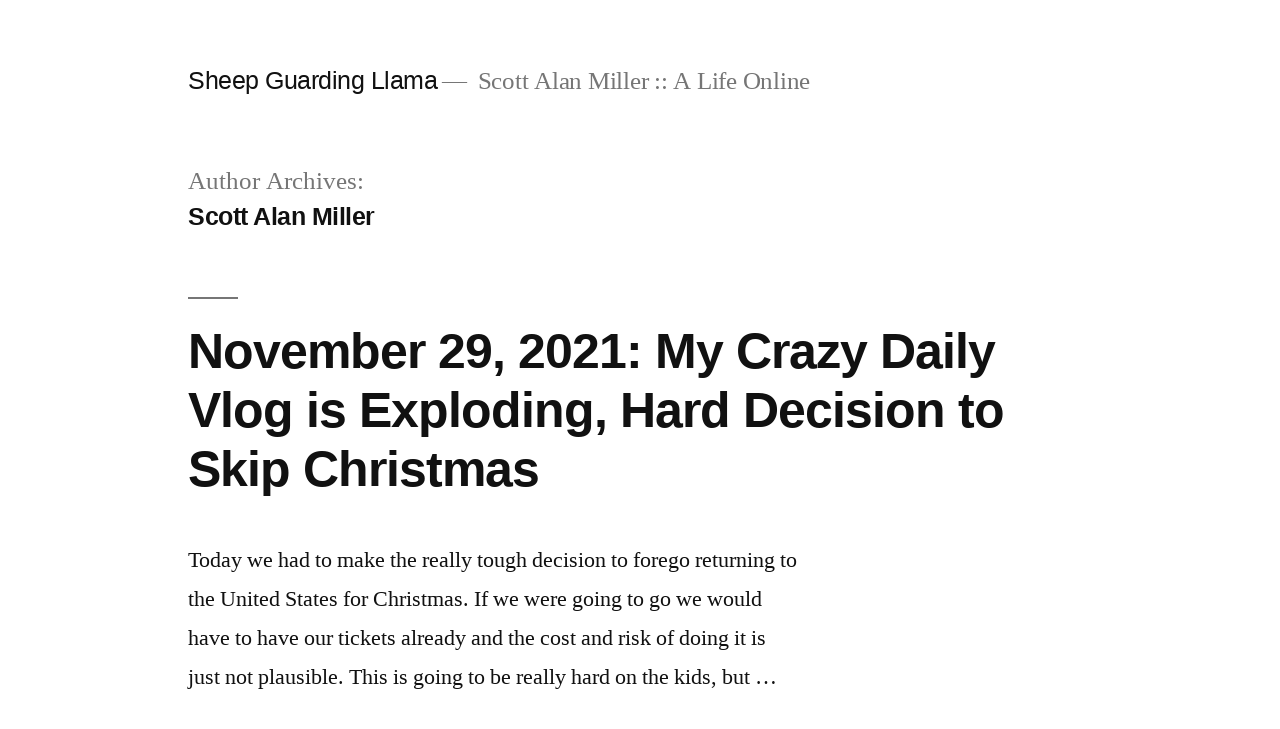

--- FILE ---
content_type: text/html; charset=UTF-8
request_url: https://sheepguardingllama.com/author/administrator/page/3/
body_size: 10103
content:
<!doctype html><html lang=en-US><head><style>img.lazy{min-height:1px}</style><link href=https://sheepguardingllama.com/wp-content/plugins/w3-total-cache/pub/js/lazyload.min.js as=script><meta charset="UTF-8"><meta name="viewport" content="width=device-width, initial-scale=1.0"><link rel=profile href=https://gmpg.org/xfn/11><title>Scott Alan Miller &#8211; Page 3 &#8211; Sheep Guarding Llama</title><meta name='robots' content='max-image-preview:large'><link rel=alternate type=application/rss+xml title="Sheep Guarding Llama &raquo; Feed" href=https://sheepguardingllama.com/feed/ ><link rel=alternate type=application/rss+xml title="Sheep Guarding Llama &raquo; Comments Feed" href=https://sheepguardingllama.com/comments/feed/ ><link rel=alternate type=application/rss+xml title="Sheep Guarding Llama &raquo; Posts by Scott Alan Miller Feed" href=https://sheepguardingllama.com/author/administrator/feed/ ><style id=wp-img-auto-sizes-contain-inline-css>img:is([sizes=auto i],[sizes^="auto," i]){contain-intrinsic-size:3000px 1500px}</style><style id=wp-emoji-styles-inline-css>img.wp-smiley,img.emoji{display:inline !important;border:none !important;box-shadow:none !important;height:1em !important;width:1em !important;margin:0 0.07em !important;vertical-align:-0.1em !important;background:none !important;padding:0 !important}</style><style id=wp-block-library-inline-css>/*<![CDATA[*/:root{--wp-block-synced-color:#7a00df;--wp-block-synced-color--rgb:122,0,223;--wp-bound-block-color:var(--wp-block-synced-color);--wp-editor-canvas-background:#ddd;--wp-admin-theme-color:#007cba;--wp-admin-theme-color--rgb:0,124,186;--wp-admin-theme-color-darker-10:#006ba1;--wp-admin-theme-color-darker-10--rgb:0,107,160.5;--wp-admin-theme-color-darker-20:#005a87;--wp-admin-theme-color-darker-20--rgb:0,90,135;--wp-admin-border-width-focus:2px}@media (min-resolution:192dpi){:root{--wp-admin-border-width-focus:1.5px}}.wp-element-button{cursor:pointer}:root .has-very-light-gray-background-color{background-color:#eee}:root .has-very-dark-gray-background-color{background-color:#313131}:root .has-very-light-gray-color{color:#eee}:root .has-very-dark-gray-color{color:#313131}:root .has-vivid-green-cyan-to-vivid-cyan-blue-gradient-background{background:linear-gradient(135deg,#00d084,#0693e3)}:root .has-purple-crush-gradient-background{background:linear-gradient(135deg,#34e2e4,#4721fb 50%,#ab1dfe)}:root .has-hazy-dawn-gradient-background{background:linear-gradient(135deg,#faaca8,#dad0ec)}:root .has-subdued-olive-gradient-background{background:linear-gradient(135deg,#fafae1,#67a671)}:root .has-atomic-cream-gradient-background{background:linear-gradient(135deg,#fdd79a,#004a59)}:root .has-nightshade-gradient-background{background:linear-gradient(135deg,#330968,#31cdcf)}:root .has-midnight-gradient-background{background:linear-gradient(135deg,#020381,#2874fc)}:root{--wp--preset--font-size--normal:16px;--wp--preset--font-size--huge:42px}.has-regular-font-size{font-size:1em}.has-larger-font-size{font-size:2.625em}.has-normal-font-size{font-size:var(--wp--preset--font-size--normal)}.has-huge-font-size{font-size:var(--wp--preset--font-size--huge)}.has-text-align-center{text-align:center}.has-text-align-left{text-align:left}.has-text-align-right{text-align:right}.has-fit-text{white-space:nowrap!important}#end-resizable-editor-section{display:none}.aligncenter{clear:both}.items-justified-left{justify-content:flex-start}.items-justified-center{justify-content:center}.items-justified-right{justify-content:flex-end}.items-justified-space-between{justify-content:space-between}.screen-reader-text{border:0;clip-path:inset(50%);height:1px;margin:-1px;overflow:hidden;padding:0;position:absolute;width:1px;word-wrap:normal!important}.screen-reader-text:focus{background-color:#ddd;clip-path:none;color:#444;display:block;font-size:1em;height:auto;left:5px;line-height:normal;padding:15px 23px 14px;text-decoration:none;top:5px;width:auto;z-index:100000}html :where(.has-border-color){border-style:solid}html :where([style*=border-top-color]){border-top-style:solid}html :where([style*=border-right-color]){border-right-style:solid}html :where([style*=border-bottom-color]){border-bottom-style:solid}html :where([style*=border-left-color]){border-left-style:solid}html :where([style*=border-width]){border-style:solid}html :where([style*=border-top-width]){border-top-style:solid}html :where([style*=border-right-width]){border-right-style:solid}html :where([style*=border-bottom-width]){border-bottom-style:solid}html :where([style*=border-left-width]){border-left-style:solid}html :where(img[class*=wp-image-]){height:auto;max-width:100%}:where(figure){margin:0 0 1em}html :where(.is-position-sticky){--wp-admin--admin-bar--position-offset:var(--wp-admin--admin-bar--height,0px)}@media screen and (max-width:600px){html:where(.is-position-sticky){--wp-admin--admin-bar--position-offset:0px}}/*]]>*/</style><style id=wp-block-paragraph-inline-css>.is-small-text{font-size:.875em}.is-regular-text{font-size:1em}.is-large-text{font-size:2.25em}.is-larger-text{font-size:3em}.has-drop-cap:not(:focus):first-letter {float:left;font-size:8.4em;font-style:normal;font-weight:100;line-height:.68;margin:.05em .1em 0 0;text-transform:uppercase}body.rtl .has-drop-cap:not(:focus):first-letter {float:none;margin-left:.1em}p.has-drop-cap.has-background{overflow:hidden}:root :where(p.has-background){padding:1.25em 2.375em}:where(p.has-text-color:not(.has-link-color)) a{color:inherit}p.has-text-align-left[style*="writing-mode:vertical-lr"],p.has-text-align-right[style*="writing-mode:vertical-rl"]{rotate:180deg}</style><style id=global-styles-inline-css>/*<![CDATA[*/:root{--wp--preset--aspect-ratio--square:1;--wp--preset--aspect-ratio--4-3:4/3;--wp--preset--aspect-ratio--3-4:3/4;--wp--preset--aspect-ratio--3-2:3/2;--wp--preset--aspect-ratio--2-3:2/3;--wp--preset--aspect-ratio--16-9:16/9;--wp--preset--aspect-ratio--9-16:9/16;--wp--preset--color--black:#000;--wp--preset--color--cyan-bluish-gray:#abb8c3;--wp--preset--color--white:#FFF;--wp--preset--color--pale-pink:#f78da7;--wp--preset--color--vivid-red:#cf2e2e;--wp--preset--color--luminous-vivid-orange:#ff6900;--wp--preset--color--luminous-vivid-amber:#fcb900;--wp--preset--color--light-green-cyan:#7bdcb5;--wp--preset--color--vivid-green-cyan:#00d084;--wp--preset--color--pale-cyan-blue:#8ed1fc;--wp--preset--color--vivid-cyan-blue:#0693e3;--wp--preset--color--vivid-purple:#9b51e0;--wp--preset--color--primary:#0073a8;--wp--preset--color--secondary:#005075;--wp--preset--color--dark-gray:#111;--wp--preset--color--light-gray:#767676;--wp--preset--gradient--vivid-cyan-blue-to-vivid-purple:linear-gradient(135deg,rgb(6,147,227) 0%,rgb(155,81,224) 100%);--wp--preset--gradient--light-green-cyan-to-vivid-green-cyan:linear-gradient(135deg,rgb(122,220,180) 0%,rgb(0,208,130) 100%);--wp--preset--gradient--luminous-vivid-amber-to-luminous-vivid-orange:linear-gradient(135deg,rgb(252,185,0) 0%,rgb(255,105,0) 100%);--wp--preset--gradient--luminous-vivid-orange-to-vivid-red:linear-gradient(135deg,rgb(255,105,0) 0%,rgb(207,46,46) 100%);--wp--preset--gradient--very-light-gray-to-cyan-bluish-gray:linear-gradient(135deg,rgb(238,238,238) 0%,rgb(169,184,195) 100%);--wp--preset--gradient--cool-to-warm-spectrum:linear-gradient(135deg,rgb(74,234,220) 0%,rgb(151,120,209) 20%,rgb(207,42,186) 40%,rgb(238,44,130) 60%,rgb(251,105,98) 80%,rgb(254,248,76) 100%);--wp--preset--gradient--blush-light-purple:linear-gradient(135deg,rgb(255,206,236) 0%,rgb(152,150,240) 100%);--wp--preset--gradient--blush-bordeaux:linear-gradient(135deg,rgb(254,205,165) 0%,rgb(254,45,45) 50%,rgb(107,0,62) 100%);--wp--preset--gradient--luminous-dusk:linear-gradient(135deg,rgb(255,203,112) 0%,rgb(199,81,192) 50%,rgb(65,88,208) 100%);--wp--preset--gradient--pale-ocean:linear-gradient(135deg,rgb(255,245,203) 0%,rgb(182,227,212) 50%,rgb(51,167,181) 100%);--wp--preset--gradient--electric-grass:linear-gradient(135deg,rgb(202,248,128) 0%,rgb(113,206,126) 100%);--wp--preset--gradient--midnight:linear-gradient(135deg,rgb(2,3,129) 0%,rgb(40,116,252) 100%);--wp--preset--font-size--small:19.5px;--wp--preset--font-size--medium:20px;--wp--preset--font-size--large:36.5px;--wp--preset--font-size--x-large:42px;--wp--preset--font-size--normal:22px;--wp--preset--font-size--huge:49.5px;--wp--preset--spacing--20:0.44rem;--wp--preset--spacing--30:0.67rem;--wp--preset--spacing--40:1rem;--wp--preset--spacing--50:1.5rem;--wp--preset--spacing--60:2.25rem;--wp--preset--spacing--70:3.38rem;--wp--preset--spacing--80:5.06rem;--wp--preset--shadow--natural:6px 6px 9px rgba(0, 0, 0, 0.2);--wp--preset--shadow--deep:12px 12px 50px rgba(0, 0, 0, 0.4);--wp--preset--shadow--sharp:6px 6px 0px rgba(0, 0, 0, 0.2);--wp--preset--shadow--outlined:6px 6px 0px -3px rgb(255, 255, 255), 6px 6px rgb(0, 0, 0);--wp--preset--shadow--crisp:6px 6px 0px rgb(0, 0, 0)}:where(.is-layout-flex){gap:0.5em}:where(.is-layout-grid){gap:0.5em}body .is-layout-flex{display:flex}.is-layout-flex{flex-wrap:wrap;align-items:center}.is-layout-flex>:is(*,div){margin:0}body .is-layout-grid{display:grid}.is-layout-grid>:is(*,div){margin:0}:where(.wp-block-columns.is-layout-flex){gap:2em}:where(.wp-block-columns.is-layout-grid){gap:2em}:where(.wp-block-post-template.is-layout-flex){gap:1.25em}:where(.wp-block-post-template.is-layout-grid){gap:1.25em}.has-black-color{color:var(--wp--preset--color--black) !important}.has-cyan-bluish-gray-color{color:var(--wp--preset--color--cyan-bluish-gray) !important}.has-white-color{color:var(--wp--preset--color--white) !important}.has-pale-pink-color{color:var(--wp--preset--color--pale-pink) !important}.has-vivid-red-color{color:var(--wp--preset--color--vivid-red) !important}.has-luminous-vivid-orange-color{color:var(--wp--preset--color--luminous-vivid-orange) !important}.has-luminous-vivid-amber-color{color:var(--wp--preset--color--luminous-vivid-amber) !important}.has-light-green-cyan-color{color:var(--wp--preset--color--light-green-cyan) !important}.has-vivid-green-cyan-color{color:var(--wp--preset--color--vivid-green-cyan) !important}.has-pale-cyan-blue-color{color:var(--wp--preset--color--pale-cyan-blue) !important}.has-vivid-cyan-blue-color{color:var(--wp--preset--color--vivid-cyan-blue) !important}.has-vivid-purple-color{color:var(--wp--preset--color--vivid-purple) !important}.has-black-background-color{background-color:var(--wp--preset--color--black) !important}.has-cyan-bluish-gray-background-color{background-color:var(--wp--preset--color--cyan-bluish-gray) !important}.has-white-background-color{background-color:var(--wp--preset--color--white) !important}.has-pale-pink-background-color{background-color:var(--wp--preset--color--pale-pink) !important}.has-vivid-red-background-color{background-color:var(--wp--preset--color--vivid-red) !important}.has-luminous-vivid-orange-background-color{background-color:var(--wp--preset--color--luminous-vivid-orange) !important}.has-luminous-vivid-amber-background-color{background-color:var(--wp--preset--color--luminous-vivid-amber) !important}.has-light-green-cyan-background-color{background-color:var(--wp--preset--color--light-green-cyan) !important}.has-vivid-green-cyan-background-color{background-color:var(--wp--preset--color--vivid-green-cyan) !important}.has-pale-cyan-blue-background-color{background-color:var(--wp--preset--color--pale-cyan-blue) !important}.has-vivid-cyan-blue-background-color{background-color:var(--wp--preset--color--vivid-cyan-blue) !important}.has-vivid-purple-background-color{background-color:var(--wp--preset--color--vivid-purple) !important}.has-black-border-color{border-color:var(--wp--preset--color--black) !important}.has-cyan-bluish-gray-border-color{border-color:var(--wp--preset--color--cyan-bluish-gray) !important}.has-white-border-color{border-color:var(--wp--preset--color--white) !important}.has-pale-pink-border-color{border-color:var(--wp--preset--color--pale-pink) !important}.has-vivid-red-border-color{border-color:var(--wp--preset--color--vivid-red) !important}.has-luminous-vivid-orange-border-color{border-color:var(--wp--preset--color--luminous-vivid-orange) !important}.has-luminous-vivid-amber-border-color{border-color:var(--wp--preset--color--luminous-vivid-amber) !important}.has-light-green-cyan-border-color{border-color:var(--wp--preset--color--light-green-cyan) !important}.has-vivid-green-cyan-border-color{border-color:var(--wp--preset--color--vivid-green-cyan) !important}.has-pale-cyan-blue-border-color{border-color:var(--wp--preset--color--pale-cyan-blue) !important}.has-vivid-cyan-blue-border-color{border-color:var(--wp--preset--color--vivid-cyan-blue) !important}.has-vivid-purple-border-color{border-color:var(--wp--preset--color--vivid-purple) !important}.has-vivid-cyan-blue-to-vivid-purple-gradient-background{background:var(--wp--preset--gradient--vivid-cyan-blue-to-vivid-purple) !important}.has-light-green-cyan-to-vivid-green-cyan-gradient-background{background:var(--wp--preset--gradient--light-green-cyan-to-vivid-green-cyan) !important}.has-luminous-vivid-amber-to-luminous-vivid-orange-gradient-background{background:var(--wp--preset--gradient--luminous-vivid-amber-to-luminous-vivid-orange) !important}.has-luminous-vivid-orange-to-vivid-red-gradient-background{background:var(--wp--preset--gradient--luminous-vivid-orange-to-vivid-red) !important}.has-very-light-gray-to-cyan-bluish-gray-gradient-background{background:var(--wp--preset--gradient--very-light-gray-to-cyan-bluish-gray) !important}.has-cool-to-warm-spectrum-gradient-background{background:var(--wp--preset--gradient--cool-to-warm-spectrum) !important}.has-blush-light-purple-gradient-background{background:var(--wp--preset--gradient--blush-light-purple) !important}.has-blush-bordeaux-gradient-background{background:var(--wp--preset--gradient--blush-bordeaux) !important}.has-luminous-dusk-gradient-background{background:var(--wp--preset--gradient--luminous-dusk) !important}.has-pale-ocean-gradient-background{background:var(--wp--preset--gradient--pale-ocean) !important}.has-electric-grass-gradient-background{background:var(--wp--preset--gradient--electric-grass) !important}.has-midnight-gradient-background{background:var(--wp--preset--gradient--midnight) !important}.has-small-font-size{font-size:var(--wp--preset--font-size--small) !important}.has-medium-font-size{font-size:var(--wp--preset--font-size--medium) !important}.has-large-font-size{font-size:var(--wp--preset--font-size--large) !important}.has-x-large-font-size{font-size:var(--wp--preset--font-size--x-large) !important}/*]]>*/</style><style id=classic-theme-styles-inline-css>.wp-block-button__link{color:#fff;background-color:#32373c;border-radius:9999px;box-shadow:none;text-decoration:none;padding:calc(.667em + 2px) calc(1.333em + 2px);font-size:1.125em}.wp-block-file__button{background:#32373c;color:#fff;text-decoration:none}</style><link rel=stylesheet href=https://sheepguardingllama.com/wp-content/cache/minify/ada6a.css media=all><link rel=stylesheet id=twentynineteen-print-style-css href='https://sheepguardingllama.com/wp-content/themes/twentynineteen/print.css?ver=3.2' media=print><link rel=https://api.w.org/ href=https://sheepguardingllama.com/wp-json/ ><link rel=alternate title=JSON type=application/json href=https://sheepguardingllama.com/wp-json/wp/v2/users/1><link rel=EditURI type=application/rsd+xml title=RSD href=https://sheepguardingllama.com/xmlrpc.php?rsd><meta name="generator" content="WordPress 6.9"><meta name="generator" content="performance-lab 4.0.1; plugins: "></head><body data-rsssl=1 class="archive paged author author-administrator author-1 wp-embed-responsive paged-3 author-paged-3 wp-theme-twentynineteen hfeed image-filters-enabled"><div id=page class=site> <a class="skip-link screen-reader-text" href=#content> Skip to content	</a><header id=masthead class=site-header><div class=site-branding-container><div class=site-branding><p class=site-title><a href=https://sheepguardingllama.com/ rel=home >Sheep Guarding Llama</a></p><p class=site-description> Scott Alan Miller :: A Life Online</p></div></div></header><div id=content class=site-content><div id=primary class=content-area><main id=main class=site-main><header class=page-header><h1 class="page-title">Author Archives: <span class=page-description>Scott Alan Miller</span></h1></header><article id=post-34235 class="post-34235 post type-post status-publish format-standard hentry category-daily entry"><header class=entry-header><h2 class="entry-title"><a href=https://sheepguardingllama.com/2021/11/november-29-2021-my-crazy-daily-vlog-is-exploding-hard-decision-to-skip-christmas/ rel=bookmark>November 29, 2021: My Crazy Daily Vlog is Exploding, Hard Decision to Skip Christmas</a></h2></header><div class=entry-content><p>Today we had to make the really tough decision to forego returning to the United States for Christmas. If we were going to go we would have to have our tickets already and the cost and risk of doing it is just not plausible. This is going to be really hard on the kids, but &hellip;</p><p class=link-more><a href=https://sheepguardingllama.com/2021/11/november-29-2021-my-crazy-daily-vlog-is-exploding-hard-decision-to-skip-christmas/ class=more-link>Continue reading<span class=screen-reader-text> &#8220;November 29, 2021: My Crazy Daily Vlog is Exploding, Hard Decision to Skip Christmas&#8221;</span></a></p></div><footer class=entry-footer> <span class=byline><svg class=svg-icon width=16 height=16 aria-hidden=true role=img focusable=false viewBox="0 0 24 24" version=1.1 xmlns=http://www.w3.org/2000/svg xmlns:xlink=http://www.w3.org/1999/xlink><path d="M12 12c2.21 0 4-1.79 4-4s-1.79-4-4-4-4 1.79-4 4 1.79 4 4 4zm0 2c-2.67 0-8 1.34-8 4v2h16v-2c0-2.66-5.33-4-8-4z"></path><path d="M0 0h24v24H0z" fill=none></path></svg><span class=screen-reader-text>Posted by</span><span class="author vcard"><a class="url fn n" href=https://sheepguardingllama.com/author/administrator/ >Scott Alan Miller</a></span></span><span class=posted-on><svg class=svg-icon width=16 height=16 aria-hidden=true role=img focusable=false xmlns=http://www.w3.org/2000/svg viewBox="0 0 24 24"><defs><path id=a d="M0 0h24v24H0V0z"></path></defs><clipPath id="b"><use xlink:href=#a overflow=visible></use></clipPath><path clip-path=url(#b) d="M12 2C6.5 2 2 6.5 2 12s4.5 10 10 10 10-4.5 10-10S17.5 2 12 2zm4.2 14.2L11 13V7h1.5v5.2l4.5 2.7-.8 1.3z"></path></svg><a href=https://sheepguardingllama.com/2021/11/november-29-2021-my-crazy-daily-vlog-is-exploding-hard-decision-to-skip-christmas/ rel=bookmark><time class="entry-date published" datetime=2021-11-29T23:02:00-06:00>November 29, 2021</time><time class=updated datetime=2022-02-04T23:10:58-06:00>February 4, 2022</time></a></span><span class=cat-links><svg class=svg-icon width=16 height=16 aria-hidden=true role=img focusable=false xmlns=http://www.w3.org/2000/svg viewBox="0 0 24 24"><path d="M10 4H4c-1.1 0-1.99.9-1.99 2L2 18c0 1.1.9 2 2 2h16c1.1 0 2-.9 2-2V8c0-1.1-.9-2-2-2h-8l-2-2z"></path><path d="M0 0h24v24H0z" fill=none></path></svg><span class=screen-reader-text>Posted in</span><a href=https://sheepguardingllama.com/category/daily/ rel="category tag">Daily</a></span></footer></article><article id=post-34232 class="post-34232 post type-post status-publish format-standard hentry category-daily entry"><header class=entry-header><h2 class="entry-title"><a href=https://sheepguardingllama.com/2021/11/november-28-2021-internet-out-again-all-day/ rel=bookmark>November 28, 2021: Internet Out Again All Day</a></h2></header><div class=entry-content><p>It&#8217;s is Sunday and our Internet is out again. A bit frustrating. But lots of dog walking today. Lots of video editing today including a new DriveWarp is done.</p></div><footer class=entry-footer> <span class=byline><svg class=svg-icon width=16 height=16 aria-hidden=true role=img focusable=false viewBox="0 0 24 24" version=1.1 xmlns=http://www.w3.org/2000/svg xmlns:xlink=http://www.w3.org/1999/xlink><path d="M12 12c2.21 0 4-1.79 4-4s-1.79-4-4-4-4 1.79-4 4 1.79 4 4 4zm0 2c-2.67 0-8 1.34-8 4v2h16v-2c0-2.66-5.33-4-8-4z"></path><path d="M0 0h24v24H0z" fill=none></path></svg><span class=screen-reader-text>Posted by</span><span class="author vcard"><a class="url fn n" href=https://sheepguardingllama.com/author/administrator/ >Scott Alan Miller</a></span></span><span class=posted-on><svg class=svg-icon width=16 height=16 aria-hidden=true role=img focusable=false xmlns=http://www.w3.org/2000/svg viewBox="0 0 24 24"><defs><path id=a d="M0 0h24v24H0V0z"></path></defs><clipPath id="b"><use xlink:href=#a overflow=visible></use></clipPath><path clip-path=url(#b) d="M12 2C6.5 2 2 6.5 2 12s4.5 10 10 10 10-4.5 10-10S17.5 2 12 2zm4.2 14.2L11 13V7h1.5v5.2l4.5 2.7-.8 1.3z"></path></svg><a href=https://sheepguardingllama.com/2021/11/november-28-2021-internet-out-again-all-day/ rel=bookmark><time class="entry-date published" datetime=2021-11-28T22:37:00-06:00>November 28, 2021</time><time class=updated datetime=2022-02-04T23:02:13-06:00>February 4, 2022</time></a></span><span class=cat-links><svg class=svg-icon width=16 height=16 aria-hidden=true role=img focusable=false xmlns=http://www.w3.org/2000/svg viewBox="0 0 24 24"><path d="M10 4H4c-1.1 0-1.99.9-1.99 2L2 18c0 1.1.9 2 2 2h16c1.1 0 2-.9 2-2V8c0-1.1-.9-2-2-2h-8l-2-2z"></path><path d="M0 0h24v24H0z" fill=none></path></svg><span class=screen-reader-text>Posted in</span><a href=https://sheepguardingllama.com/category/daily/ rel="category tag">Daily</a></span></footer></article><article id=post-34229 class="post-34229 post type-post status-publish format-standard hentry category-daily entry"><header class=entry-header><h2 class="entry-title"><a href=https://sheepguardingllama.com/2021/11/november-27-2021-we-have-a-teenager/ rel=bookmark>November 27, 2021: We Have a Teenager</a></h2></header><div class=entry-content><p>Happy thirteenth birthday to Liesl! It is so hard to believe that we have a teenage daughter now. How did we get so old? The idea of birthday presents is pretty hard in Nicaragua. There is essentially nothing that the kids want and what they do want they get all of the time, like new &hellip;</p><p class=link-more><a href=https://sheepguardingllama.com/2021/11/november-27-2021-we-have-a-teenager/ class=more-link>Continue reading<span class=screen-reader-text> &#8220;November 27, 2021: We Have a Teenager&#8221;</span></a></p></div><footer class=entry-footer> <span class=byline><svg class=svg-icon width=16 height=16 aria-hidden=true role=img focusable=false viewBox="0 0 24 24" version=1.1 xmlns=http://www.w3.org/2000/svg xmlns:xlink=http://www.w3.org/1999/xlink><path d="M12 12c2.21 0 4-1.79 4-4s-1.79-4-4-4-4 1.79-4 4 1.79 4 4 4zm0 2c-2.67 0-8 1.34-8 4v2h16v-2c0-2.66-5.33-4-8-4z"></path><path d="M0 0h24v24H0z" fill=none></path></svg><span class=screen-reader-text>Posted by</span><span class="author vcard"><a class="url fn n" href=https://sheepguardingllama.com/author/administrator/ >Scott Alan Miller</a></span></span><span class=posted-on><svg class=svg-icon width=16 height=16 aria-hidden=true role=img focusable=false xmlns=http://www.w3.org/2000/svg viewBox="0 0 24 24"><defs><path id=a d="M0 0h24v24H0V0z"></path></defs><clipPath id="b"><use xlink:href=#a overflow=visible></use></clipPath><path clip-path=url(#b) d="M12 2C6.5 2 2 6.5 2 12s4.5 10 10 10 10-4.5 10-10S17.5 2 12 2zm4.2 14.2L11 13V7h1.5v5.2l4.5 2.7-.8 1.3z"></path></svg><a href=https://sheepguardingllama.com/2021/11/november-27-2021-we-have-a-teenager/ rel=bookmark><time class="entry-date published" datetime=2021-11-27T08:46:00-06:00>November 27, 2021</time><time class=updated datetime=2021-12-04T08:50:19-06:00>December 4, 2021</time></a></span><span class=cat-links><svg class=svg-icon width=16 height=16 aria-hidden=true role=img focusable=false xmlns=http://www.w3.org/2000/svg viewBox="0 0 24 24"><path d="M10 4H4c-1.1 0-1.99.9-1.99 2L2 18c0 1.1.9 2 2 2h16c1.1 0 2-.9 2-2V8c0-1.1-.9-2-2-2h-8l-2-2z"></path><path d="M0 0h24v24H0z" fill=none></path></svg><span class=screen-reader-text>Posted in</span><a href=https://sheepguardingllama.com/category/daily/ rel="category tag">Daily</a></span></footer></article><article id=post-34219 class="post-34219 post type-post status-publish format-standard hentry category-daily entry"><header class=entry-header><h2 class="entry-title"><a href=https://sheepguardingllama.com/2021/11/november-26-2021-roadtrip-to-matagalpa/ rel=bookmark>November 26, 2021: Roadtrip to Matagalpa</a></h2></header><div class=entry-content><p>Today is our first real day of just getting out to road trip in our new country of Nicaragua. We drove from Las Peñitas to León to Matagalpa today and visited the mirador, the cathedral, met up with Nohemi, and then drove back. We took the GoPro and recorded a new episode of DriveWarp that &hellip;</p><p class=link-more><a href=https://sheepguardingllama.com/2021/11/november-26-2021-roadtrip-to-matagalpa/ class=more-link>Continue reading<span class=screen-reader-text> &#8220;November 26, 2021: Roadtrip to Matagalpa&#8221;</span></a></p></div><footer class=entry-footer> <span class=byline><svg class=svg-icon width=16 height=16 aria-hidden=true role=img focusable=false viewBox="0 0 24 24" version=1.1 xmlns=http://www.w3.org/2000/svg xmlns:xlink=http://www.w3.org/1999/xlink><path d="M12 12c2.21 0 4-1.79 4-4s-1.79-4-4-4-4 1.79-4 4 1.79 4 4 4zm0 2c-2.67 0-8 1.34-8 4v2h16v-2c0-2.66-5.33-4-8-4z"></path><path d="M0 0h24v24H0z" fill=none></path></svg><span class=screen-reader-text>Posted by</span><span class="author vcard"><a class="url fn n" href=https://sheepguardingllama.com/author/administrator/ >Scott Alan Miller</a></span></span><span class=posted-on><svg class=svg-icon width=16 height=16 aria-hidden=true role=img focusable=false xmlns=http://www.w3.org/2000/svg viewBox="0 0 24 24"><defs><path id=a d="M0 0h24v24H0V0z"></path></defs><clipPath id="b"><use xlink:href=#a overflow=visible></use></clipPath><path clip-path=url(#b) d="M12 2C6.5 2 2 6.5 2 12s4.5 10 10 10 10-4.5 10-10S17.5 2 12 2zm4.2 14.2L11 13V7h1.5v5.2l4.5 2.7-.8 1.3z"></path></svg><a href=https://sheepguardingllama.com/2021/11/november-26-2021-roadtrip-to-matagalpa/ rel=bookmark><time class="entry-date published" datetime=2021-11-26T17:38:00-06:00>November 26, 2021</time><time class=updated datetime=2021-12-03T17:40:32-06:00>December 3, 2021</time></a></span><span class=cat-links><svg class=svg-icon width=16 height=16 aria-hidden=true role=img focusable=false xmlns=http://www.w3.org/2000/svg viewBox="0 0 24 24"><path d="M10 4H4c-1.1 0-1.99.9-1.99 2L2 18c0 1.1.9 2 2 2h16c1.1 0 2-.9 2-2V8c0-1.1-.9-2-2-2h-8l-2-2z"></path><path d="M0 0h24v24H0z" fill=none></path></svg><span class=screen-reader-text>Posted in</span><a href=https://sheepguardingllama.com/category/daily/ rel="category tag">Daily</a></span></footer></article><article id=post-34225 class="post-34225 post type-post status-publish format-standard hentry category-daily entry"><header class=entry-header><h2 class="entry-title"><a href=https://sheepguardingllama.com/2021/11/november-25-2021-happy-thanksgiving-from-las-penitas/ rel=bookmark>November 25, 2021: Happy Thanksgiving from Las Peñitas</a></h2></header><div class=entry-content><p>We had one of the biggest Thanksgiving parties that I can remember and we weren&#8217;t even in the United States this year!</p></div><footer class=entry-footer> <span class=byline><svg class=svg-icon width=16 height=16 aria-hidden=true role=img focusable=false viewBox="0 0 24 24" version=1.1 xmlns=http://www.w3.org/2000/svg xmlns:xlink=http://www.w3.org/1999/xlink><path d="M12 12c2.21 0 4-1.79 4-4s-1.79-4-4-4-4 1.79-4 4 1.79 4 4 4zm0 2c-2.67 0-8 1.34-8 4v2h16v-2c0-2.66-5.33-4-8-4z"></path><path d="M0 0h24v24H0z" fill=none></path></svg><span class=screen-reader-text>Posted by</span><span class="author vcard"><a class="url fn n" href=https://sheepguardingllama.com/author/administrator/ >Scott Alan Miller</a></span></span><span class=posted-on><svg class=svg-icon width=16 height=16 aria-hidden=true role=img focusable=false xmlns=http://www.w3.org/2000/svg viewBox="0 0 24 24"><defs><path id=a d="M0 0h24v24H0V0z"></path></defs><clipPath id="b"><use xlink:href=#a overflow=visible></use></clipPath><path clip-path=url(#b) d="M12 2C6.5 2 2 6.5 2 12s4.5 10 10 10 10-4.5 10-10S17.5 2 12 2zm4.2 14.2L11 13V7h1.5v5.2l4.5 2.7-.8 1.3z"></path></svg><a href=https://sheepguardingllama.com/2021/11/november-25-2021-happy-thanksgiving-from-las-penitas/ rel=bookmark><time class="entry-date published" datetime=2021-11-25T20:06:00-06:00>November 25, 2021</time><time class=updated datetime=2021-12-03T20:06:55-06:00>December 3, 2021</time></a></span><span class=cat-links><svg class=svg-icon width=16 height=16 aria-hidden=true role=img focusable=false xmlns=http://www.w3.org/2000/svg viewBox="0 0 24 24"><path d="M10 4H4c-1.1 0-1.99.9-1.99 2L2 18c0 1.1.9 2 2 2h16c1.1 0 2-.9 2-2V8c0-1.1-.9-2-2-2h-8l-2-2z"></path><path d="M0 0h24v24H0z" fill=none></path></svg><span class=screen-reader-text>Posted in</span><a href=https://sheepguardingllama.com/category/daily/ rel="category tag">Daily</a></span></footer></article><nav class="navigation pagination" aria-label="Posts pagination"><h2 class="screen-reader-text">Posts pagination</h2><div class=nav-links><a class="prev page-numbers" href=https://sheepguardingllama.com/author/administrator/page/2/ ><svg class=svg-icon width=22 height=22 aria-hidden=true role=img focusable=false viewBox="0 0 24 24" version=1.1 xmlns=http://www.w3.org/2000/svg xmlns:xlink=http://www.w3.org/1999/xlink><path d="M15.41 7.41L14 6l-6 6 6 6 1.41-1.41L10.83 12z"></path><path d="M0 0h24v24H0z" fill=none></path></svg> <span class=nav-prev-text>Newer posts</span></a> <a class=page-numbers href=https://sheepguardingllama.com/author/administrator/ >1</a> <a class=page-numbers href=https://sheepguardingllama.com/author/administrator/page/2/ >2</a> <span aria-current=page class="page-numbers current">3</span> <a class=page-numbers href=https://sheepguardingllama.com/author/administrator/page/4/ >4</a> <a class=page-numbers href=https://sheepguardingllama.com/author/administrator/page/5/ >5</a> <span class="page-numbers dots">&hellip;</span> <a class=page-numbers href=https://sheepguardingllama.com/author/administrator/page/1315/ >1,315</a> <a class="next page-numbers" href=https://sheepguardingllama.com/author/administrator/page/4/ ><span class=nav-next-text>Older posts</span> <svg class=svg-icon width=22 height=22 aria-hidden=true role=img focusable=false xmlns=http://www.w3.org/2000/svg viewBox="0 0 24 24"><path d="M10 6L8.59 7.41 13.17 12l-4.58 4.59L10 18l6-6z"></path><path d="M0 0h24v24H0z" fill=none></path></svg></a></div></nav></main></div></div><footer id=colophon class=site-footer><aside class=widget-area aria-label=Footer><div class="widget-column footer-widget-1"><section id=search-2 class="widget widget_search"><form role=search method=get class=search-form action=https://sheepguardingllama.com/ > <label> <span class=screen-reader-text>Search for:</span> <input type=search class=search-field placeholder="Search &hellip;" value name=s> </label> <input type=submit class=search-submit value=Search></form></section><section id=archives-2 class="widget widget_archive"><h2 class="widget-title">Archives</h2>		<label class=screen-reader-text for=archives-dropdown-2>Archives</label> <select id=archives-dropdown-2 name=archive-dropdown><option value>Select Month</option><option value=https://sheepguardingllama.com/2026/01/ > January 2026</option><option value=https://sheepguardingllama.com/2022/01/ > January 2022</option><option value=https://sheepguardingllama.com/2021/12/ > December 2021</option><option value=https://sheepguardingllama.com/2021/11/ > November 2021</option><option value=https://sheepguardingllama.com/2021/10/ > October 2021</option><option value=https://sheepguardingllama.com/2021/08/ > August 2021</option><option value=https://sheepguardingllama.com/2021/07/ > July 2021</option><option value=https://sheepguardingllama.com/2021/03/ > March 2021</option><option value=https://sheepguardingllama.com/2021/01/ > January 2021</option><option value=https://sheepguardingllama.com/2020/12/ > December 2020</option><option value=https://sheepguardingllama.com/2020/09/ > September 2020</option><option value=https://sheepguardingllama.com/2020/06/ > June 2020</option><option value=https://sheepguardingllama.com/2020/05/ > May 2020</option><option value=https://sheepguardingllama.com/2020/01/ > January 2020</option><option value=https://sheepguardingllama.com/2019/12/ > December 2019</option><option value=https://sheepguardingllama.com/2019/10/ > October 2019</option><option value=https://sheepguardingllama.com/2019/09/ > September 2019</option><option value=https://sheepguardingllama.com/2019/07/ > July 2019</option><option value=https://sheepguardingllama.com/2019/06/ > June 2019</option><option value=https://sheepguardingllama.com/2019/05/ > May 2019</option><option value=https://sheepguardingllama.com/2019/04/ > April 2019</option><option value=https://sheepguardingllama.com/2019/03/ > March 2019</option><option value=https://sheepguardingllama.com/2019/02/ > February 2019</option><option value=https://sheepguardingllama.com/2019/01/ > January 2019</option><option value=https://sheepguardingllama.com/2018/12/ > December 2018</option><option value=https://sheepguardingllama.com/2018/11/ > November 2018</option><option value=https://sheepguardingllama.com/2018/10/ > October 2018</option><option value=https://sheepguardingllama.com/2018/09/ > September 2018</option><option value=https://sheepguardingllama.com/2018/08/ > August 2018</option><option value=https://sheepguardingllama.com/2018/07/ > July 2018</option><option value=https://sheepguardingllama.com/2018/06/ > June 2018</option><option value=https://sheepguardingllama.com/2018/05/ > May 2018</option><option value=https://sheepguardingllama.com/2018/04/ > April 2018</option><option value=https://sheepguardingllama.com/2018/03/ > March 2018</option><option value=https://sheepguardingllama.com/2018/02/ > February 2018</option><option value=https://sheepguardingllama.com/2018/01/ > January 2018</option><option value=https://sheepguardingllama.com/2017/12/ > December 2017</option><option value=https://sheepguardingllama.com/2017/11/ > November 2017</option><option value=https://sheepguardingllama.com/2017/10/ > October 2017</option><option value=https://sheepguardingllama.com/2017/09/ > September 2017</option><option value=https://sheepguardingllama.com/2017/08/ > August 2017</option><option value=https://sheepguardingllama.com/2017/07/ > July 2017</option><option value=https://sheepguardingllama.com/2017/06/ > June 2017</option><option value=https://sheepguardingllama.com/2017/05/ > May 2017</option><option value=https://sheepguardingllama.com/2017/04/ > April 2017</option><option value=https://sheepguardingllama.com/2017/03/ > March 2017</option><option value=https://sheepguardingllama.com/2017/02/ > February 2017</option><option value=https://sheepguardingllama.com/2017/01/ > January 2017</option><option value=https://sheepguardingllama.com/2016/12/ > December 2016</option><option value=https://sheepguardingllama.com/2016/11/ > November 2016</option><option value=https://sheepguardingllama.com/2016/09/ > September 2016</option><option value=https://sheepguardingllama.com/2016/08/ > August 2016</option><option value=https://sheepguardingllama.com/2016/06/ > June 2016</option><option value=https://sheepguardingllama.com/2016/05/ > May 2016</option><option value=https://sheepguardingllama.com/2016/04/ > April 2016</option><option value=https://sheepguardingllama.com/2016/03/ > March 2016</option><option value=https://sheepguardingllama.com/2016/02/ > February 2016</option><option value=https://sheepguardingllama.com/2016/01/ > January 2016</option><option value=https://sheepguardingllama.com/2015/12/ > December 2015</option><option value=https://sheepguardingllama.com/2015/11/ > November 2015</option><option value=https://sheepguardingllama.com/2015/10/ > October 2015</option><option value=https://sheepguardingllama.com/2015/09/ > September 2015</option><option value=https://sheepguardingllama.com/2015/08/ > August 2015</option><option value=https://sheepguardingllama.com/2015/07/ > July 2015</option><option value=https://sheepguardingllama.com/2015/06/ > June 2015</option><option value=https://sheepguardingllama.com/2015/05/ > May 2015</option><option value=https://sheepguardingllama.com/2015/04/ > April 2015</option><option value=https://sheepguardingllama.com/2015/03/ > March 2015</option><option value=https://sheepguardingllama.com/2015/02/ > February 2015</option><option value=https://sheepguardingllama.com/2015/01/ > January 2015</option><option value=https://sheepguardingllama.com/2014/12/ > December 2014</option><option value=https://sheepguardingllama.com/2014/11/ > November 2014</option><option value=https://sheepguardingllama.com/2014/10/ > October 2014</option><option value=https://sheepguardingllama.com/2014/09/ > September 2014</option><option value=https://sheepguardingllama.com/2014/08/ > August 2014</option><option value=https://sheepguardingllama.com/2014/07/ > July 2014</option><option value=https://sheepguardingllama.com/2014/06/ > June 2014</option><option value=https://sheepguardingllama.com/2014/05/ > May 2014</option><option value=https://sheepguardingllama.com/2014/04/ > April 2014</option><option value=https://sheepguardingllama.com/2014/03/ > March 2014</option><option value=https://sheepguardingllama.com/2014/02/ > February 2014</option><option value=https://sheepguardingllama.com/2014/01/ > January 2014</option><option value=https://sheepguardingllama.com/2013/12/ > December 2013</option><option value=https://sheepguardingllama.com/2013/11/ > November 2013</option><option value=https://sheepguardingllama.com/2013/10/ > October 2013</option><option value=https://sheepguardingllama.com/2013/09/ > September 2013</option><option value=https://sheepguardingllama.com/2013/08/ > August 2013</option><option value=https://sheepguardingllama.com/2013/07/ > July 2013</option><option value=https://sheepguardingllama.com/2013/06/ > June 2013</option><option value=https://sheepguardingllama.com/2013/05/ > May 2013</option><option value=https://sheepguardingllama.com/2013/04/ > April 2013</option><option value=https://sheepguardingllama.com/2013/03/ > March 2013</option><option value=https://sheepguardingllama.com/2013/02/ > February 2013</option><option value=https://sheepguardingllama.com/2013/01/ > January 2013</option><option value=https://sheepguardingllama.com/2012/12/ > December 2012</option><option value=https://sheepguardingllama.com/2012/11/ > November 2012</option><option value=https://sheepguardingllama.com/2012/10/ > October 2012</option><option value=https://sheepguardingllama.com/2012/09/ > September 2012</option><option value=https://sheepguardingllama.com/2012/08/ > August 2012</option><option value=https://sheepguardingllama.com/2012/07/ > July 2012</option><option value=https://sheepguardingllama.com/2012/06/ > June 2012</option><option value=https://sheepguardingllama.com/2012/05/ > May 2012</option><option value=https://sheepguardingllama.com/2012/04/ > April 2012</option><option value=https://sheepguardingllama.com/2012/03/ > March 2012</option><option value=https://sheepguardingllama.com/2012/02/ > February 2012</option><option value=https://sheepguardingllama.com/2012/01/ > January 2012</option><option value=https://sheepguardingllama.com/2011/12/ > December 2011</option><option value=https://sheepguardingllama.com/2011/11/ > November 2011</option><option value=https://sheepguardingllama.com/2011/10/ > October 2011</option><option value=https://sheepguardingllama.com/2011/09/ > September 2011</option><option value=https://sheepguardingllama.com/2011/08/ > August 2011</option><option value=https://sheepguardingllama.com/2011/07/ > July 2011</option><option value=https://sheepguardingllama.com/2011/06/ > June 2011</option><option value=https://sheepguardingllama.com/2011/05/ > May 2011</option><option value=https://sheepguardingllama.com/2011/04/ > April 2011</option><option value=https://sheepguardingllama.com/2011/03/ > March 2011</option><option value=https://sheepguardingllama.com/2011/02/ > February 2011</option><option value=https://sheepguardingllama.com/2011/01/ > January 2011</option><option value=https://sheepguardingllama.com/2010/12/ > December 2010</option><option value=https://sheepguardingllama.com/2010/11/ > November 2010</option><option value=https://sheepguardingllama.com/2010/10/ > October 2010</option><option value=https://sheepguardingllama.com/2010/09/ > September 2010</option><option value=https://sheepguardingllama.com/2010/08/ > August 2010</option><option value=https://sheepguardingllama.com/2010/07/ > July 2010</option><option value=https://sheepguardingllama.com/2010/06/ > June 2010</option><option value=https://sheepguardingllama.com/2010/05/ > May 2010</option><option value=https://sheepguardingllama.com/2010/04/ > April 2010</option><option value=https://sheepguardingllama.com/2010/03/ > March 2010</option><option value=https://sheepguardingllama.com/2010/02/ > February 2010</option><option value=https://sheepguardingllama.com/2010/01/ > January 2010</option><option value=https://sheepguardingllama.com/2009/12/ > December 2009</option><option value=https://sheepguardingllama.com/2009/11/ > November 2009</option><option value=https://sheepguardingllama.com/2009/10/ > October 2009</option><option value=https://sheepguardingllama.com/2009/09/ > September 2009</option><option value=https://sheepguardingllama.com/2009/08/ > August 2009</option><option value=https://sheepguardingllama.com/2009/07/ > July 2009</option><option value=https://sheepguardingllama.com/2009/06/ > June 2009</option><option value=https://sheepguardingllama.com/2009/05/ > May 2009</option><option value=https://sheepguardingllama.com/2009/04/ > April 2009</option><option value=https://sheepguardingllama.com/2009/03/ > March 2009</option><option value=https://sheepguardingllama.com/2009/02/ > February 2009</option><option value=https://sheepguardingllama.com/2009/01/ > January 2009</option><option value=https://sheepguardingllama.com/2008/12/ > December 2008</option><option value=https://sheepguardingllama.com/2008/11/ > November 2008</option><option value=https://sheepguardingllama.com/2008/10/ > October 2008</option><option value=https://sheepguardingllama.com/2008/09/ > September 2008</option><option value=https://sheepguardingllama.com/2008/08/ > August 2008</option><option value=https://sheepguardingllama.com/2008/07/ > July 2008</option><option value=https://sheepguardingllama.com/2008/06/ > June 2008</option><option value=https://sheepguardingllama.com/2008/05/ > May 2008</option><option value=https://sheepguardingllama.com/2008/04/ > April 2008</option><option value=https://sheepguardingllama.com/2008/03/ > March 2008</option><option value=https://sheepguardingllama.com/2008/02/ > February 2008</option><option value=https://sheepguardingllama.com/2008/01/ > January 2008</option><option value=https://sheepguardingllama.com/2007/12/ > December 2007</option><option value=https://sheepguardingllama.com/2007/11/ > November 2007</option><option value=https://sheepguardingllama.com/2007/10/ > October 2007</option><option value=https://sheepguardingllama.com/2007/09/ > September 2007</option><option value=https://sheepguardingllama.com/2007/08/ > August 2007</option><option value=https://sheepguardingllama.com/2007/07/ > July 2007</option><option value=https://sheepguardingllama.com/2007/06/ > June 2007</option><option value=https://sheepguardingllama.com/2007/05/ > May 2007</option><option value=https://sheepguardingllama.com/2007/04/ > April 2007</option><option value=https://sheepguardingllama.com/2007/03/ > March 2007</option><option value=https://sheepguardingllama.com/2007/02/ > February 2007</option><option value=https://sheepguardingllama.com/2007/01/ > January 2007</option><option value=https://sheepguardingllama.com/2006/12/ > December 2006</option><option value=https://sheepguardingllama.com/2006/11/ > November 2006</option><option value=https://sheepguardingllama.com/2006/10/ > October 2006</option><option value=https://sheepguardingllama.com/2006/09/ > September 2006</option><option value=https://sheepguardingllama.com/2006/08/ > August 2006</option><option value=https://sheepguardingllama.com/2006/07/ > July 2006</option><option value=https://sheepguardingllama.com/2006/06/ > June 2006</option><option value=https://sheepguardingllama.com/2006/05/ > May 2006</option><option value=https://sheepguardingllama.com/2006/04/ > April 2006</option><option value=https://sheepguardingllama.com/2006/03/ > March 2006</option><option value=https://sheepguardingllama.com/2006/02/ > February 2006</option><option value=https://sheepguardingllama.com/2006/01/ > January 2006</option><option value=https://sheepguardingllama.com/2005/12/ > December 2005</option><option value=https://sheepguardingllama.com/2005/11/ > November 2005</option><option value=https://sheepguardingllama.com/2005/10/ > October 2005</option><option value=https://sheepguardingllama.com/2005/09/ > September 2005</option><option value=https://sheepguardingllama.com/2005/08/ > August 2005</option><option value=https://sheepguardingllama.com/2005/07/ > July 2005</option><option value=https://sheepguardingllama.com/2005/06/ > June 2005</option><option value=https://sheepguardingllama.com/2005/05/ > May 2005</option><option value=https://sheepguardingllama.com/2005/04/ > April 2005</option><option value=https://sheepguardingllama.com/2005/03/ > March 2005</option><option value=https://sheepguardingllama.com/2005/02/ > February 2005</option><option value=https://sheepguardingllama.com/2005/01/ > January 2005</option><option value=https://sheepguardingllama.com/2004/12/ > December 2004</option><option value=https://sheepguardingllama.com/2004/11/ > November 2004</option><option value=https://sheepguardingllama.com/2004/10/ > October 2004</option><option value=https://sheepguardingllama.com/2004/09/ > September 2004</option><option value=https://sheepguardingllama.com/2004/08/ > August 2004</option><option value=https://sheepguardingllama.com/2004/07/ > July 2004</option><option value=https://sheepguardingllama.com/2004/06/ > June 2004</option><option value=https://sheepguardingllama.com/2004/05/ > May 2004</option><option value=https://sheepguardingllama.com/2004/04/ > April 2004</option><option value=https://sheepguardingllama.com/2004/03/ > March 2004</option><option value=https://sheepguardingllama.com/2004/02/ > February 2004</option><option value=https://sheepguardingllama.com/2004/01/ > January 2004</option><option value=https://sheepguardingllama.com/2003/12/ > December 2003</option><option value=https://sheepguardingllama.com/2003/11/ > November 2003</option><option value=https://sheepguardingllama.com/2003/10/ > October 2003</option><option value=https://sheepguardingllama.com/2003/09/ > September 2003</option><option value=https://sheepguardingllama.com/2003/08/ > August 2003</option><option value=https://sheepguardingllama.com/2003/07/ > July 2003</option><option value=https://sheepguardingllama.com/2003/06/ > June 2003</option><option value=https://sheepguardingllama.com/2003/05/ > May 2003</option><option value=https://sheepguardingllama.com/2003/04/ > April 2003</option><option value=https://sheepguardingllama.com/2003/03/ > March 2003</option><option value=https://sheepguardingllama.com/2003/02/ > February 2003</option><option value=https://sheepguardingllama.com/2003/01/ > January 2003</option><option value=https://sheepguardingllama.com/2002/12/ > December 2002</option><option value=https://sheepguardingllama.com/2002/11/ > November 2002</option><option value=https://sheepguardingllama.com/2002/10/ > October 2002</option><option value=https://sheepguardingllama.com/2002/09/ > September 2002</option><option value=https://sheepguardingllama.com/2002/08/ > August 2002</option><option value=https://sheepguardingllama.com/2002/07/ > July 2002</option><option value=https://sheepguardingllama.com/2002/06/ > June 2002</option><option value=https://sheepguardingllama.com/2002/05/ > May 2002</option><option value=https://sheepguardingllama.com/2002/04/ > April 2002</option><option value=https://sheepguardingllama.com/2002/03/ > March 2002</option><option value=https://sheepguardingllama.com/2002/02/ > February 2002</option><option value=https://sheepguardingllama.com/2002/01/ > January 2002</option><option value=https://sheepguardingllama.com/2001/12/ > December 2001</option><option value=https://sheepguardingllama.com/2001/11/ > November 2001</option><option value=https://sheepguardingllama.com/2001/10/ > October 2001</option><option value=https://sheepguardingllama.com/2001/09/ > September 2001</option><option value=https://sheepguardingllama.com/2001/08/ > August 2001</option><option value=https://sheepguardingllama.com/2001/07/ > July 2001</option><option value=https://sheepguardingllama.com/2001/06/ > June 2001</option><option value=https://sheepguardingllama.com/2001/04/ > April 2001</option><option value=https://sheepguardingllama.com/2001/03/ > March 2001</option><option value=https://sheepguardingllama.com/2001/02/ > February 2001</option><option value=https://sheepguardingllama.com/2000/12/ > December 2000</option><option value=https://sheepguardingllama.com/2000/05/ > May 2000</option><option value=https://sheepguardingllama.com/2000/03/ > March 2000</option><option value=https://sheepguardingllama.com/2000/02/ > February 2000</option><option value=https://sheepguardingllama.com/2000/01/ > January 2000</option><option value=https://sheepguardingllama.com/1999/12/ > December 1999</option><option value=https://sheepguardingllama.com/1998/12/ > December 1998</option><option value=https://sheepguardingllama.com/1998/09/ > September 1998</option><option value=https://sheepguardingllama.com/1998/08/ > August 1998</option><option value=https://sheepguardingllama.com/1995/10/ > October 1995</option><option value=https://sheepguardingllama.com/1995/07/ > July 1995</option><option value=https://sheepguardingllama.com/1994/06/ > June 1994</option><option value=https://sheepguardingllama.com/1993/08/ > August 1993</option><option value=https://sheepguardingllama.com/1992/06/ > June 1992</option><option value=https://sheepguardingllama.com/1991/03/ > March 1991</option><option value=https://sheepguardingllama.com/1989/10/ > October 1989</option><option value=https://sheepguardingllama.com/1986/02/ > February 1986</option><option value=https://sheepguardingllama.com/1985/02/ > February 1985</option><option value=https://sheepguardingllama.com/1982/01/ > January 1982</option><option value=https://sheepguardingllama.com/1981/10/ > October 1981</option><option value=https://sheepguardingllama.com/1981/04/ > April 1981</option><option value=https://sheepguardingllama.com/1977/01/ > January 1977</option><option value=https://sheepguardingllama.com/1976/02/ > February 1976</option></select> <script type="02f0fa6b55d9692279f94d8d-text/javascript">((dropdownId)=>{const dropdown=document.getElementById(dropdownId);function onSelectChange(){setTimeout(()=>{if('escape'===dropdown.dataset.lastkey){return;}
if(dropdown.value){document.location.href=dropdown.value;}},250);}
function onKeyUp(event){if('Escape'===event.key){dropdown.dataset.lastkey='escape';}else{delete dropdown.dataset.lastkey;}}
function onClick(){delete dropdown.dataset.lastkey;}
dropdown.addEventListener('keyup',onKeyUp);dropdown.addEventListener('click',onClick);dropdown.addEventListener('change',onSelectChange);})("archives-dropdown-2");</script> </section><section id=categories-103345741 class="widget widget_categories"><h2 class="widget-title">Categories</h2><form action=https://sheepguardingllama.com method=get><label class=screen-reader-text for=cat>Categories</label><select name=cat id=cat class=postform><option value=-1>Select Category</option><option class=level-0 value=2>Daily</option><option class=level-0 value=1227>Directory</option><option class=level-1 value=1228>&nbsp;&nbsp;&nbsp;Video Game</option><option class=level-0 value=7>Essays</option><option class=level-0 value=4>Looking Back</option><option class=level-0 value=3>Maintenance</option><option class=level-0 value=8>Nonsense</option><option class=level-0 value=5>Podcast</option><option class=level-0 value=11>Review</option><option class=level-0 value=9>Teaching</option><option class=level-0 value=12>Tech</option><option class=level-0 value=1>Uncategorized</option><option class=level-0 value=6>Vlog</option> </select></form><script type="02f0fa6b55d9692279f94d8d-text/javascript">((dropdownId)=>{const dropdown=document.getElementById(dropdownId);function onSelectChange(){setTimeout(()=>{if('escape'===dropdown.dataset.lastkey){return;}
if(dropdown.value&&parseInt(dropdown.value)>0&&dropdown instanceof HTMLSelectElement){dropdown.parentElement.submit();}},250);}
function onKeyUp(event){if('Escape'===event.key){dropdown.dataset.lastkey='escape';}else{delete dropdown.dataset.lastkey;}}
function onClick(){delete dropdown.dataset.lastkey;}
dropdown.addEventListener('keyup',onKeyUp);dropdown.addEventListener('click',onClick);dropdown.addEventListener('change',onSelectChange);})("cat");</script> </section><section id=text-3 class="widget widget_text"><div class=textwidget><a href=http://ntg.co/pbx/ ><img class=lazy src="data:image/svg+xml,%3Csvg%20xmlns='http://www.w3.org/2000/svg'%20viewBox='0%200%201%201'%3E%3C/svg%3E" data-src=https://www.sheepguardingllama.com/wp-content/uploads/ntgpbx4.png alt="ntg pbx"></a></div></section></div></aside><div class=site-info> <a class=site-name href=https://sheepguardingllama.com/ rel=home>Sheep Guarding Llama</a>, <a href=https://wordpress.org/ class=imprint> Proudly powered by WordPress.	</a></div></footer></div> <script type=speculationrules>{"prefetch":[{"source":"document","where":{"and":[{"href_matches":"/*"},{"not":{"href_matches":["/wp-*.php","/wp-admin/*","/wp-content/uploads/*","/wp-content/*","/wp-content/plugins/*","/wp-content/themes/twentynineteen/*","/*\\?(.+)"]}},{"not":{"selector_matches":"a[rel~=\"nofollow\"]"}},{"not":{"selector_matches":".no-prefetch, .no-prefetch a"}}]},"eagerness":"conservative"}]}</script> <script id=wp-emoji-settings type=application/json>{"baseUrl":"https://s.w.org/images/core/emoji/17.0.2/72x72/","ext":".png","svgUrl":"https://s.w.org/images/core/emoji/17.0.2/svg/","svgExt":".svg","source":{"concatemoji":"https://sheepguardingllama.com/wp-includes/js/wp-emoji-release.min.js?ver=6.9"}}</script> <script type="02f0fa6b55d9692279f94d8d-module">/*! This file is auto-generated */
const a=JSON.parse(document.getElementById("wp-emoji-settings").textContent),o=(window._wpemojiSettings=a,"wpEmojiSettingsSupports"),s=["flag","emoji"];function i(e){try{var t={supportTests:e,timestamp:(new Date).valueOf()};sessionStorage.setItem(o,JSON.stringify(t))}catch(e){}}function c(e,t,n){e.clearRect(0,0,e.canvas.width,e.canvas.height),e.fillText(t,0,0);t=new Uint32Array(e.getImageData(0,0,e.canvas.width,e.canvas.height).data);e.clearRect(0,0,e.canvas.width,e.canvas.height),e.fillText(n,0,0);const a=new Uint32Array(e.getImageData(0,0,e.canvas.width,e.canvas.height).data);return t.every((e,t)=>e===a[t])}function p(e,t){e.clearRect(0,0,e.canvas.width,e.canvas.height),e.fillText(t,0,0);var n=e.getImageData(16,16,1,1);for(let e=0;e<n.data.length;e++)if(0!==n.data[e])return!1;return!0}function u(e,t,n,a){switch(t){case"flag":return n(e,"\ud83c\udff3\ufe0f\u200d\u26a7\ufe0f","\ud83c\udff3\ufe0f\u200b\u26a7\ufe0f")?!1:!n(e,"\ud83c\udde8\ud83c\uddf6","\ud83c\udde8\u200b\ud83c\uddf6")&&!n(e,"\ud83c\udff4\udb40\udc67\udb40\udc62\udb40\udc65\udb40\udc6e\udb40\udc67\udb40\udc7f","\ud83c\udff4\u200b\udb40\udc67\u200b\udb40\udc62\u200b\udb40\udc65\u200b\udb40\udc6e\u200b\udb40\udc67\u200b\udb40\udc7f");case"emoji":return!a(e,"\ud83e\u1fac8")}return!1}function f(e,t,n,a){let r;const o=(r="undefined"!=typeof WorkerGlobalScope&&self instanceof WorkerGlobalScope?new OffscreenCanvas(300,150):document.createElement("canvas")).getContext("2d",{willReadFrequently:!0}),s=(o.textBaseline="top",o.font="600 32px Arial",{});return e.forEach(e=>{s[e]=t(o,e,n,a)}),s}function r(e){var t=document.createElement("script");t.src=e,t.defer=!0,document.head.appendChild(t)}a.supports={everything:!0,everythingExceptFlag:!0},new Promise(t=>{let n=function(){try{var e=JSON.parse(sessionStorage.getItem(o));if("object"==typeof e&&"number"==typeof e.timestamp&&(new Date).valueOf()<e.timestamp+604800&&"object"==typeof e.supportTests)return e.supportTests}catch(e){}return null}();if(!n){if("undefined"!=typeof Worker&&"undefined"!=typeof OffscreenCanvas&&"undefined"!=typeof URL&&URL.createObjectURL&&"undefined"!=typeof Blob)try{var e="postMessage("+f.toString()+"("+[JSON.stringify(s),u.toString(),c.toString(),p.toString()].join(",")+"));",a=new Blob([e],{type:"text/javascript"});const r=new Worker(URL.createObjectURL(a),{name:"wpTestEmojiSupports"});return void(r.onmessage=e=>{i(n=e.data),r.terminate(),t(n)})}catch(e){}i(n=f(s,u,c,p))}t(n)}).then(e=>{for(const n in e)a.supports[n]=e[n],a.supports.everything=a.supports.everything&&a.supports[n],"flag"!==n&&(a.supports.everythingExceptFlag=a.supports.everythingExceptFlag&&a.supports[n]);var t;a.supports.everythingExceptFlag=a.supports.everythingExceptFlag&&!a.supports.flag,a.supports.everything||((t=a.source||{}).concatemoji?r(t.concatemoji):t.wpemoji&&t.twemoji&&(r(t.twemoji),r(t.wpemoji)))});</script> <script type="02f0fa6b55d9692279f94d8d-text/javascript">window.w3tc_lazyload=1,window.lazyLoadOptions={elements_selector:".lazy",callback_loaded:function(t){var e;try{e=new CustomEvent("w3tc_lazyload_loaded",{detail:{e:t}})}catch(a){(e=document.createEvent("CustomEvent")).initCustomEvent("w3tc_lazyload_loaded",!1,!1,{e:t})}window.dispatchEvent(e)}}</script><script src=https://sheepguardingllama.com/wp-content/cache/minify/1615d.js async type="02f0fa6b55d9692279f94d8d-text/javascript"></script> <script src="/cdn-cgi/scripts/7d0fa10a/cloudflare-static/rocket-loader.min.js" data-cf-settings="02f0fa6b55d9692279f94d8d-|49" defer></script><script defer src="https://static.cloudflareinsights.com/beacon.min.js/vcd15cbe7772f49c399c6a5babf22c1241717689176015" integrity="sha512-ZpsOmlRQV6y907TI0dKBHq9Md29nnaEIPlkf84rnaERnq6zvWvPUqr2ft8M1aS28oN72PdrCzSjY4U6VaAw1EQ==" data-cf-beacon='{"version":"2024.11.0","token":"b4aec3339dde4c299c5945f38e46cb06","r":1,"server_timing":{"name":{"cfCacheStatus":true,"cfEdge":true,"cfExtPri":true,"cfL4":true,"cfOrigin":true,"cfSpeedBrain":true},"location_startswith":null}}' crossorigin="anonymous"></script>
</body></html>